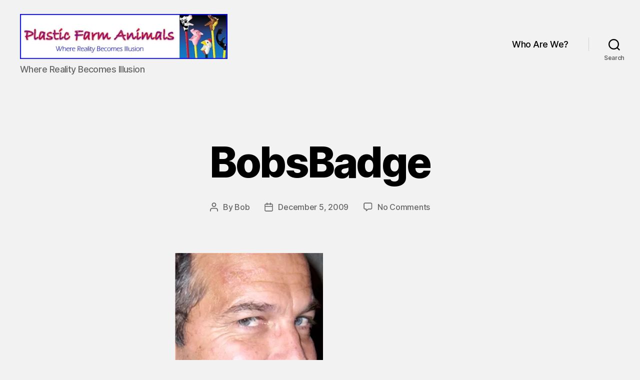

--- FILE ---
content_type: text/html
request_url: https://troutsfarm.com/2007/11/17/bobs-badge-of-courage/bobsbadge/
body_size: 25240
content:
<!DOCTYPE html>

<html class="no-js" dir="ltr" lang="en-US" prefix="og: https://ogp.me/ns#">

	<head>

		<meta charset="UTF-8">
		<meta name="viewport" content="width=device-width, initial-scale=1.0">

		<link rel="profile" href="https://gmpg.org/xfn/11">

		<title>BobsBadge | Plastic Farm Animals</title>

		<!-- All in One SEO 4.9.3 - aioseo.com -->
	<meta name="robots" content="max-image-preview:large" />
	<meta name="author" content="Bob"/>
	<link rel="canonical" href="https://troutsfarm.com/2007/11/17/bobs-badge-of-courage/bobsbadge/" />
	<meta name="generator" content="All in One SEO (AIOSEO) 4.9.3" />
		<meta property="og:locale" content="en_US" />
		<meta property="og:site_name" content="Plastic Farm Animals" />
		<meta property="og:type" content="article" />
		<meta property="og:title" content="BobsBadge | Plastic Farm Animals" />
		<meta property="og:url" content="https://troutsfarm.com/2007/11/17/bobs-badge-of-courage/bobsbadge/" />
		<meta property="og:image" content="https://troutsfarm.com/wp-content/uploads/2020/05/PFABanner.jpg" />
		<meta property="og:image:secure_url" content="https://troutsfarm.com/wp-content/uploads/2020/05/PFABanner.jpg" />
		<meta property="og:image:width" content="969" />
		<meta property="og:image:height" content="210" />
		<meta property="article:published_time" content="2009-12-05T23:16:06+00:00" />
		<meta property="article:modified_time" content="2009-12-05T23:16:06+00:00" />
		<meta name="twitter:card" content="summary" />
		<meta name="twitter:title" content="BobsBadge | Plastic Farm Animals" />
		<meta name="twitter:image" content="https://troutsfarm.com/wp-content/uploads/2020/05/PFABanner.jpg" />
		<script type="application/ld+json" class="aioseo-schema">
			{"@context":"https:\/\/schema.org","@graph":[{"@type":"BreadcrumbList","@id":"https:\/\/troutsfarm.com\/2007\/11\/17\/bobs-badge-of-courage\/bobsbadge\/#breadcrumblist","itemListElement":[{"@type":"ListItem","@id":"https:\/\/troutsfarm.com#listItem","position":1,"name":"Home","item":"https:\/\/troutsfarm.com","nextItem":{"@type":"ListItem","@id":"https:\/\/troutsfarm.com\/2007\/11\/17\/bobs-badge-of-courage\/bobsbadge\/#listItem","name":"BobsBadge"}},{"@type":"ListItem","@id":"https:\/\/troutsfarm.com\/2007\/11\/17\/bobs-badge-of-courage\/bobsbadge\/#listItem","position":2,"name":"BobsBadge","previousItem":{"@type":"ListItem","@id":"https:\/\/troutsfarm.com#listItem","name":"Home"}}]},{"@type":"ItemPage","@id":"https:\/\/troutsfarm.com\/2007\/11\/17\/bobs-badge-of-courage\/bobsbadge\/#itempage","url":"https:\/\/troutsfarm.com\/2007\/11\/17\/bobs-badge-of-courage\/bobsbadge\/","name":"BobsBadge | Plastic Farm Animals","inLanguage":"en-US","isPartOf":{"@id":"https:\/\/troutsfarm.com\/#website"},"breadcrumb":{"@id":"https:\/\/troutsfarm.com\/2007\/11\/17\/bobs-badge-of-courage\/bobsbadge\/#breadcrumblist"},"author":{"@id":"https:\/\/troutsfarm.com\/author\/bob\/#author"},"creator":{"@id":"https:\/\/troutsfarm.com\/author\/bob\/#author"},"datePublished":"2009-12-05T23:16:06-05:00","dateModified":"2009-12-05T23:16:06-05:00"},{"@type":"Person","@id":"https:\/\/troutsfarm.com\/#person","name":"Camille Armantrout","image":{"@type":"ImageObject","@id":"https:\/\/troutsfarm.com\/2007\/11\/17\/bobs-badge-of-courage\/bobsbadge\/#personImage","url":"https:\/\/secure.gravatar.com\/avatar\/8ab1a525adbaa48e84168703d41686bbd150e00ce7c0b40d6543ebd37bb86cef?s=96&d=identicon&r=g","width":96,"height":96,"caption":"Camille Armantrout"}},{"@type":"Person","@id":"https:\/\/troutsfarm.com\/author\/bob\/#author","url":"https:\/\/troutsfarm.com\/author\/bob\/","name":"Bob","image":{"@type":"ImageObject","@id":"https:\/\/troutsfarm.com\/2007\/11\/17\/bobs-badge-of-courage\/bobsbadge\/#authorImage","url":"https:\/\/secure.gravatar.com\/avatar\/7220158283899d8912a474f6f58cbfe1c86edb23d2fe22909e18f4327d913cba?s=96&d=identicon&r=g","width":96,"height":96,"caption":"Bob"}},{"@type":"WebSite","@id":"https:\/\/troutsfarm.com\/#website","url":"https:\/\/troutsfarm.com\/","name":"Plastic Farm Animals","description":"Where Reality Becomes Illusion","inLanguage":"en-US","publisher":{"@id":"https:\/\/troutsfarm.com\/#person"}}]}
		</script>
		<!-- All in One SEO -->

<link rel='dns-prefetch' href='//secure.gravatar.com' />
<link rel='dns-prefetch' href='//stats.wp.com' />
<link rel='dns-prefetch' href='//jetpack.wordpress.com' />
<link rel='dns-prefetch' href='//s0.wp.com' />
<link rel='dns-prefetch' href='//public-api.wordpress.com' />
<link rel='dns-prefetch' href='//0.gravatar.com' />
<link rel='dns-prefetch' href='//1.gravatar.com' />
<link rel='dns-prefetch' href='//2.gravatar.com' />
<link rel='dns-prefetch' href='//widgets.wp.com' />
<link rel='preconnect' href='//c0.wp.com' />
<link rel='preconnect' href='//i0.wp.com' />
<link rel="alternate" type="application/rss+xml" title="Plastic Farm Animals &raquo; Feed" href="https://troutsfarm.com/feed/" />
<link rel="alternate" type="application/rss+xml" title="Plastic Farm Animals &raquo; Comments Feed" href="https://troutsfarm.com/comments/feed/" />
<link rel="alternate" type="application/rss+xml" title="Plastic Farm Animals &raquo; BobsBadge Comments Feed" href="https://troutsfarm.com/2007/11/17/bobs-badge-of-courage/bobsbadge/feed/" />
<link rel="alternate" title="oEmbed (JSON)" type="application/json+oembed" href="https://troutsfarm.com/wp-json/oembed/1.0/embed?url=https%3A%2F%2Ftroutsfarm.com%2F2007%2F11%2F17%2Fbobs-badge-of-courage%2Fbobsbadge%2F" />
<link rel="alternate" title="oEmbed (XML)" type="text/xml+oembed" href="https://troutsfarm.com/wp-json/oembed/1.0/embed?url=https%3A%2F%2Ftroutsfarm.com%2F2007%2F11%2F17%2Fbobs-badge-of-courage%2Fbobsbadge%2F&#038;format=xml" />
<style id='wp-img-auto-sizes-contain-inline-css'>
img:is([sizes=auto i],[sizes^="auto," i]){contain-intrinsic-size:3000px 1500px}
/*# sourceURL=wp-img-auto-sizes-contain-inline-css */
</style>
<style id='wp-emoji-styles-inline-css'>

	img.wp-smiley, img.emoji {
		display: inline !important;
		border: none !important;
		box-shadow: none !important;
		height: 1em !important;
		width: 1em !important;
		margin: 0 0.07em !important;
		vertical-align: -0.1em !important;
		background: none !important;
		padding: 0 !important;
	}
/*# sourceURL=wp-emoji-styles-inline-css */
</style>
<link rel='stylesheet' id='twentytwenty-style-css' href='https://troutsfarm.com/wp-content/themes/twentytwenty/style.css?ver=3.0' media='all' />
<style id='twentytwenty-style-inline-css'>
.color-accent,.color-accent-hover:hover,.color-accent-hover:focus,:root .has-accent-color,.has-drop-cap:not(:focus):first-letter,.wp-block-button.is-style-outline,a { color: #db0f45; }blockquote,.border-color-accent,.border-color-accent-hover:hover,.border-color-accent-hover:focus { border-color: #db0f45; }button,.button,.faux-button,.wp-block-button__link,.wp-block-file .wp-block-file__button,input[type="button"],input[type="reset"],input[type="submit"],.bg-accent,.bg-accent-hover:hover,.bg-accent-hover:focus,:root .has-accent-background-color,.comment-reply-link { background-color: #db0f45; }.fill-children-accent,.fill-children-accent * { fill: #db0f45; }:root .has-background-color,button,.button,.faux-button,.wp-block-button__link,.wp-block-file__button,input[type="button"],input[type="reset"],input[type="submit"],.wp-block-button,.comment-reply-link,.has-background.has-primary-background-color:not(.has-text-color),.has-background.has-primary-background-color *:not(.has-text-color),.has-background.has-accent-background-color:not(.has-text-color),.has-background.has-accent-background-color *:not(.has-text-color) { color: #f2f2f2; }:root .has-background-background-color { background-color: #f2f2f2; }body,.entry-title a,:root .has-primary-color { color: #000000; }:root .has-primary-background-color { background-color: #000000; }cite,figcaption,.wp-caption-text,.post-meta,.entry-content .wp-block-archives li,.entry-content .wp-block-categories li,.entry-content .wp-block-latest-posts li,.wp-block-latest-comments__comment-date,.wp-block-latest-posts__post-date,.wp-block-embed figcaption,.wp-block-image figcaption,.wp-block-pullquote cite,.comment-metadata,.comment-respond .comment-notes,.comment-respond .logged-in-as,.pagination .dots,.entry-content hr:not(.has-background),hr.styled-separator,:root .has-secondary-color { color: #666666; }:root .has-secondary-background-color { background-color: #666666; }pre,fieldset,input,textarea,table,table *,hr { border-color: #d1d1d1; }caption,code,code,kbd,samp,.wp-block-table.is-style-stripes tbody tr:nth-child(odd),:root .has-subtle-background-background-color { background-color: #d1d1d1; }.wp-block-table.is-style-stripes { border-bottom-color: #d1d1d1; }.wp-block-latest-posts.is-grid li { border-top-color: #d1d1d1; }:root .has-subtle-background-color { color: #d1d1d1; }body:not(.overlay-header) .primary-menu > li > a,body:not(.overlay-header) .primary-menu > li > .icon,.modal-menu a,.footer-menu a, .footer-widgets a:where(:not(.wp-block-button__link)),#site-footer .wp-block-button.is-style-outline,.wp-block-pullquote:before,.singular:not(.overlay-header) .entry-header a,.archive-header a,.header-footer-group .color-accent,.header-footer-group .color-accent-hover:hover { color: #db0f45; }.social-icons a,#site-footer button:not(.toggle),#site-footer .button,#site-footer .faux-button,#site-footer .wp-block-button__link,#site-footer .wp-block-file__button,#site-footer input[type="button"],#site-footer input[type="reset"],#site-footer input[type="submit"] { background-color: #db0f45; }.social-icons a,body:not(.overlay-header) .primary-menu ul,.header-footer-group button,.header-footer-group .button,.header-footer-group .faux-button,.header-footer-group .wp-block-button:not(.is-style-outline) .wp-block-button__link,.header-footer-group .wp-block-file__button,.header-footer-group input[type="button"],.header-footer-group input[type="reset"],.header-footer-group input[type="submit"] { color: #f2f2f2; }#site-header,.footer-nav-widgets-wrapper,#site-footer,.menu-modal,.menu-modal-inner,.search-modal-inner,.archive-header,.singular .entry-header,.singular .featured-media:before,.wp-block-pullquote:before { background-color: #f2f2f2; }.header-footer-group,body:not(.overlay-header) #site-header .toggle,.menu-modal .toggle { color: #000000; }body:not(.overlay-header) .primary-menu ul { background-color: #000000; }body:not(.overlay-header) .primary-menu > li > ul:after { border-bottom-color: #000000; }body:not(.overlay-header) .primary-menu ul ul:after { border-left-color: #000000; }.site-description,body:not(.overlay-header) .toggle-inner .toggle-text,.widget .post-date,.widget .rss-date,.widget_archive li,.widget_categories li,.widget cite,.widget_pages li,.widget_meta li,.widget_nav_menu li,.powered-by-wordpress,.footer-credits .privacy-policy,.to-the-top,.singular .entry-header .post-meta,.singular:not(.overlay-header) .entry-header .post-meta a { color: #666666; }.header-footer-group pre,.header-footer-group fieldset,.header-footer-group input,.header-footer-group textarea,.header-footer-group table,.header-footer-group table *,.footer-nav-widgets-wrapper,#site-footer,.menu-modal nav *,.footer-widgets-outer-wrapper,.footer-top { border-color: #d1d1d1; }.header-footer-group table caption,body:not(.overlay-header) .header-inner .toggle-wrapper::before { background-color: #d1d1d1; }
/*# sourceURL=twentytwenty-style-inline-css */
</style>
<link rel='stylesheet' id='twentytwenty-fonts-css' href='https://troutsfarm.com/wp-content/themes/twentytwenty/assets/css/font-inter.css?ver=3.0' media='all' />
<link rel='stylesheet' id='twentytwenty-print-style-css' href='https://troutsfarm.com/wp-content/themes/twentytwenty/print.css?ver=3.0' media='print' />
<link rel='stylesheet' id='twentytwenty-jetpack-css' href='https://c0.wp.com/p/jetpack/15.4/modules/theme-tools/compat/twentytwenty.css' media='all' />
<link rel='stylesheet' id='jetpack-subscriptions-css' href='https://c0.wp.com/p/jetpack/15.4/_inc/build/subscriptions/subscriptions.min.css' media='all' />
<script src="https://troutsfarm.com/wp-content/themes/twentytwenty/assets/js/index.js?ver=3.0" id="twentytwenty-js-js" defer data-wp-strategy="defer"></script>
<link rel="https://api.w.org/" href="https://troutsfarm.com/wp-json/" /><link rel="alternate" title="JSON" type="application/json" href="https://troutsfarm.com/wp-json/wp/v2/media/513" /><link rel="EditURI" type="application/rsd+xml" title="RSD" href="https://troutsfarm.com/xmlrpc.php?rsd" />

<link rel='shortlink' href='https://troutsfarm.com/?p=513' />
	<style>img#wpstats{display:none}</style>
		<script>
document.documentElement.className = document.documentElement.className.replace( 'no-js', 'js' );
//# sourceURL=twentytwenty_no_js_class
</script>
<style id="custom-background-css">
body.custom-background { background-color: #f2f2f2; }
</style>
	<link rel="icon" href="https://i0.wp.com/troutsfarm.com/wp-content/uploads/2020/05/COWfavicon.png?fit=32%2C32&#038;ssl=1" sizes="32x32" />
<link rel="icon" href="https://i0.wp.com/troutsfarm.com/wp-content/uploads/2020/05/COWfavicon.png?fit=32%2C32&#038;ssl=1" sizes="192x192" />
<link rel="apple-touch-icon" href="https://i0.wp.com/troutsfarm.com/wp-content/uploads/2020/05/COWfavicon.png?fit=32%2C32&#038;ssl=1" />
<meta name="msapplication-TileImage" content="https://i0.wp.com/troutsfarm.com/wp-content/uploads/2020/05/COWfavicon.png?fit=32%2C32&#038;ssl=1" />
		<style id="wp-custom-css">
			Figcaption{ Color: rgba(0, 0, 0, 0.6); Font-style: italic; Font-size: .7rem; }
		</style>
		
	<style id='wp-block-heading-inline-css'>
h1:where(.wp-block-heading).has-background,h2:where(.wp-block-heading).has-background,h3:where(.wp-block-heading).has-background,h4:where(.wp-block-heading).has-background,h5:where(.wp-block-heading).has-background,h6:where(.wp-block-heading).has-background{padding:1.25em 2.375em}h1.has-text-align-left[style*=writing-mode]:where([style*=vertical-lr]),h1.has-text-align-right[style*=writing-mode]:where([style*=vertical-rl]),h2.has-text-align-left[style*=writing-mode]:where([style*=vertical-lr]),h2.has-text-align-right[style*=writing-mode]:where([style*=vertical-rl]),h3.has-text-align-left[style*=writing-mode]:where([style*=vertical-lr]),h3.has-text-align-right[style*=writing-mode]:where([style*=vertical-rl]),h4.has-text-align-left[style*=writing-mode]:where([style*=vertical-lr]),h4.has-text-align-right[style*=writing-mode]:where([style*=vertical-rl]),h5.has-text-align-left[style*=writing-mode]:where([style*=vertical-lr]),h5.has-text-align-right[style*=writing-mode]:where([style*=vertical-rl]),h6.has-text-align-left[style*=writing-mode]:where([style*=vertical-lr]),h6.has-text-align-right[style*=writing-mode]:where([style*=vertical-rl]){rotate:180deg}
/*# sourceURL=https://c0.wp.com/c/6.9/wp-includes/blocks/heading/style.min.css */
</style>
<style id='wp-block-group-inline-css'>
.wp-block-group{box-sizing:border-box}:where(.wp-block-group.wp-block-group-is-layout-constrained){position:relative}
/*# sourceURL=https://c0.wp.com/c/6.9/wp-includes/blocks/group/style.min.css */
</style>
<style id='wp-block-paragraph-inline-css'>
.is-small-text{font-size:.875em}.is-regular-text{font-size:1em}.is-large-text{font-size:2.25em}.is-larger-text{font-size:3em}.has-drop-cap:not(:focus):first-letter{float:left;font-size:8.4em;font-style:normal;font-weight:100;line-height:.68;margin:.05em .1em 0 0;text-transform:uppercase}body.rtl .has-drop-cap:not(:focus):first-letter{float:none;margin-left:.1em}p.has-drop-cap.has-background{overflow:hidden}:root :where(p.has-background){padding:1.25em 2.375em}:where(p.has-text-color:not(.has-link-color)) a{color:inherit}p.has-text-align-left[style*="writing-mode:vertical-lr"],p.has-text-align-right[style*="writing-mode:vertical-rl"]{rotate:180deg}
/*# sourceURL=https://c0.wp.com/c/6.9/wp-includes/blocks/paragraph/style.min.css */
</style>
<style id='wp-block-separator-inline-css'>
@charset "UTF-8";.wp-block-separator{border:none;border-top:2px solid}:root :where(.wp-block-separator.is-style-dots){height:auto;line-height:1;text-align:center}:root :where(.wp-block-separator.is-style-dots):before{color:currentColor;content:"···";font-family:serif;font-size:1.5em;letter-spacing:2em;padding-left:2em}.wp-block-separator.is-style-dots{background:none!important;border:none!important}
/*# sourceURL=https://c0.wp.com/c/6.9/wp-includes/blocks/separator/style.min.css */
</style>
<style id='jetpack-block-subscriptions-inline-css'>
.is-style-compact .is-not-subscriber .wp-block-button__link,.is-style-compact .is-not-subscriber .wp-block-jetpack-subscriptions__button{border-end-start-radius:0!important;border-start-start-radius:0!important;margin-inline-start:0!important}.is-style-compact .is-not-subscriber .components-text-control__input,.is-style-compact .is-not-subscriber p#subscribe-email input[type=email]{border-end-end-radius:0!important;border-start-end-radius:0!important}.is-style-compact:not(.wp-block-jetpack-subscriptions__use-newline) .components-text-control__input{border-inline-end-width:0!important}.wp-block-jetpack-subscriptions.wp-block-jetpack-subscriptions__supports-newline .wp-block-jetpack-subscriptions__form-container{display:flex;flex-direction:column}.wp-block-jetpack-subscriptions.wp-block-jetpack-subscriptions__supports-newline:not(.wp-block-jetpack-subscriptions__use-newline) .is-not-subscriber .wp-block-jetpack-subscriptions__form-elements{align-items:flex-start;display:flex}.wp-block-jetpack-subscriptions.wp-block-jetpack-subscriptions__supports-newline:not(.wp-block-jetpack-subscriptions__use-newline) p#subscribe-submit{display:flex;justify-content:center}.wp-block-jetpack-subscriptions.wp-block-jetpack-subscriptions__supports-newline .wp-block-jetpack-subscriptions__form .wp-block-jetpack-subscriptions__button,.wp-block-jetpack-subscriptions.wp-block-jetpack-subscriptions__supports-newline .wp-block-jetpack-subscriptions__form .wp-block-jetpack-subscriptions__textfield .components-text-control__input,.wp-block-jetpack-subscriptions.wp-block-jetpack-subscriptions__supports-newline .wp-block-jetpack-subscriptions__form button,.wp-block-jetpack-subscriptions.wp-block-jetpack-subscriptions__supports-newline .wp-block-jetpack-subscriptions__form input[type=email],.wp-block-jetpack-subscriptions.wp-block-jetpack-subscriptions__supports-newline form .wp-block-jetpack-subscriptions__button,.wp-block-jetpack-subscriptions.wp-block-jetpack-subscriptions__supports-newline form .wp-block-jetpack-subscriptions__textfield .components-text-control__input,.wp-block-jetpack-subscriptions.wp-block-jetpack-subscriptions__supports-newline form button,.wp-block-jetpack-subscriptions.wp-block-jetpack-subscriptions__supports-newline form input[type=email]{box-sizing:border-box;cursor:pointer;line-height:1.3;min-width:auto!important;white-space:nowrap!important}.wp-block-jetpack-subscriptions.wp-block-jetpack-subscriptions__supports-newline .wp-block-jetpack-subscriptions__form input[type=email]::placeholder,.wp-block-jetpack-subscriptions.wp-block-jetpack-subscriptions__supports-newline .wp-block-jetpack-subscriptions__form input[type=email]:disabled,.wp-block-jetpack-subscriptions.wp-block-jetpack-subscriptions__supports-newline form input[type=email]::placeholder,.wp-block-jetpack-subscriptions.wp-block-jetpack-subscriptions__supports-newline form input[type=email]:disabled{color:currentColor;opacity:.5}.wp-block-jetpack-subscriptions.wp-block-jetpack-subscriptions__supports-newline .wp-block-jetpack-subscriptions__form .wp-block-jetpack-subscriptions__button,.wp-block-jetpack-subscriptions.wp-block-jetpack-subscriptions__supports-newline .wp-block-jetpack-subscriptions__form button,.wp-block-jetpack-subscriptions.wp-block-jetpack-subscriptions__supports-newline form .wp-block-jetpack-subscriptions__button,.wp-block-jetpack-subscriptions.wp-block-jetpack-subscriptions__supports-newline form button{border-color:#0000;border-style:solid}.wp-block-jetpack-subscriptions.wp-block-jetpack-subscriptions__supports-newline .wp-block-jetpack-subscriptions__form .wp-block-jetpack-subscriptions__textfield,.wp-block-jetpack-subscriptions.wp-block-jetpack-subscriptions__supports-newline .wp-block-jetpack-subscriptions__form p#subscribe-email,.wp-block-jetpack-subscriptions.wp-block-jetpack-subscriptions__supports-newline form .wp-block-jetpack-subscriptions__textfield,.wp-block-jetpack-subscriptions.wp-block-jetpack-subscriptions__supports-newline form p#subscribe-email{background:#0000;flex-grow:1}.wp-block-jetpack-subscriptions.wp-block-jetpack-subscriptions__supports-newline .wp-block-jetpack-subscriptions__form .wp-block-jetpack-subscriptions__textfield .components-base-control__field,.wp-block-jetpack-subscriptions.wp-block-jetpack-subscriptions__supports-newline .wp-block-jetpack-subscriptions__form .wp-block-jetpack-subscriptions__textfield .components-text-control__input,.wp-block-jetpack-subscriptions.wp-block-jetpack-subscriptions__supports-newline .wp-block-jetpack-subscriptions__form .wp-block-jetpack-subscriptions__textfield input[type=email],.wp-block-jetpack-subscriptions.wp-block-jetpack-subscriptions__supports-newline .wp-block-jetpack-subscriptions__form p#subscribe-email .components-base-control__field,.wp-block-jetpack-subscriptions.wp-block-jetpack-subscriptions__supports-newline .wp-block-jetpack-subscriptions__form p#subscribe-email .components-text-control__input,.wp-block-jetpack-subscriptions.wp-block-jetpack-subscriptions__supports-newline .wp-block-jetpack-subscriptions__form p#subscribe-email input[type=email],.wp-block-jetpack-subscriptions.wp-block-jetpack-subscriptions__supports-newline form .wp-block-jetpack-subscriptions__textfield .components-base-control__field,.wp-block-jetpack-subscriptions.wp-block-jetpack-subscriptions__supports-newline form .wp-block-jetpack-subscriptions__textfield .components-text-control__input,.wp-block-jetpack-subscriptions.wp-block-jetpack-subscriptions__supports-newline form .wp-block-jetpack-subscriptions__textfield input[type=email],.wp-block-jetpack-subscriptions.wp-block-jetpack-subscriptions__supports-newline form p#subscribe-email .components-base-control__field,.wp-block-jetpack-subscriptions.wp-block-jetpack-subscriptions__supports-newline form p#subscribe-email .components-text-control__input,.wp-block-jetpack-subscriptions.wp-block-jetpack-subscriptions__supports-newline form p#subscribe-email input[type=email]{height:auto;margin:0;width:100%}.wp-block-jetpack-subscriptions.wp-block-jetpack-subscriptions__supports-newline .wp-block-jetpack-subscriptions__form p#subscribe-email,.wp-block-jetpack-subscriptions.wp-block-jetpack-subscriptions__supports-newline .wp-block-jetpack-subscriptions__form p#subscribe-submit,.wp-block-jetpack-subscriptions.wp-block-jetpack-subscriptions__supports-newline form p#subscribe-email,.wp-block-jetpack-subscriptions.wp-block-jetpack-subscriptions__supports-newline form p#subscribe-submit{line-height:0;margin:0;padding:0}.wp-block-jetpack-subscriptions.wp-block-jetpack-subscriptions__supports-newline.wp-block-jetpack-subscriptions__show-subs .wp-block-jetpack-subscriptions__subscount{font-size:16px;margin:8px 0;text-align:end}.wp-block-jetpack-subscriptions.wp-block-jetpack-subscriptions__supports-newline.wp-block-jetpack-subscriptions__use-newline .wp-block-jetpack-subscriptions__form-elements{display:block}.wp-block-jetpack-subscriptions.wp-block-jetpack-subscriptions__supports-newline.wp-block-jetpack-subscriptions__use-newline .wp-block-jetpack-subscriptions__button,.wp-block-jetpack-subscriptions.wp-block-jetpack-subscriptions__supports-newline.wp-block-jetpack-subscriptions__use-newline button{display:inline-block;max-width:100%}.wp-block-jetpack-subscriptions.wp-block-jetpack-subscriptions__supports-newline.wp-block-jetpack-subscriptions__use-newline .wp-block-jetpack-subscriptions__subscount{text-align:start}#subscribe-submit.is-link{text-align:center;width:auto!important}#subscribe-submit.is-link a{margin-left:0!important;margin-top:0!important;width:auto!important}@keyframes jetpack-memberships_button__spinner-animation{to{transform:rotate(1turn)}}.jetpack-memberships-spinner{display:none;height:1em;margin:0 0 0 5px;width:1em}.jetpack-memberships-spinner svg{height:100%;margin-bottom:-2px;width:100%}.jetpack-memberships-spinner-rotating{animation:jetpack-memberships_button__spinner-animation .75s linear infinite;transform-origin:center}.is-loading .jetpack-memberships-spinner{display:inline-block}body.jetpack-memberships-modal-open{overflow:hidden}dialog.jetpack-memberships-modal{opacity:1}dialog.jetpack-memberships-modal,dialog.jetpack-memberships-modal iframe{background:#0000;border:0;bottom:0;box-shadow:none;height:100%;left:0;margin:0;padding:0;position:fixed;right:0;top:0;width:100%}dialog.jetpack-memberships-modal::backdrop{background-color:#000;opacity:.7;transition:opacity .2s ease-out}dialog.jetpack-memberships-modal.is-loading,dialog.jetpack-memberships-modal.is-loading::backdrop{opacity:0}
/*# sourceURL=https://troutsfarm.com/wp-content/plugins/jetpack/_inc/blocks/subscriptions/view.css?minify=false */
</style>
</head>

	<body class="attachment wp-singular attachment-template-default single single-attachment postid-513 attachmentid-513 attachment-jpeg custom-background wp-custom-logo wp-embed-responsive wp-theme-twentytwenty metaslider-plugin singular enable-search-modal missing-post-thumbnail has-no-pagination showing-comments show-avatars footer-top-visible reduced-spacing">

		<a class="skip-link screen-reader-text" href="#site-content">Skip to the content</a>
		<header id="site-header" class="header-footer-group">

			<div class="header-inner section-inner">

				<div class="header-titles-wrapper">

					
						<button class="toggle search-toggle mobile-search-toggle" data-toggle-target=".search-modal" data-toggle-body-class="showing-search-modal" data-set-focus=".search-modal .search-field" aria-expanded="false">
							<span class="toggle-inner">
								<span class="toggle-icon">
									<svg class="svg-icon" aria-hidden="true" role="img" focusable="false" xmlns="http://www.w3.org/2000/svg" width="23" height="23" viewBox="0 0 23 23"><path d="M38.710696,48.0601792 L43,52.3494831 L41.3494831,54 L37.0601792,49.710696 C35.2632422,51.1481185 32.9839107,52.0076499 30.5038249,52.0076499 C24.7027226,52.0076499 20,47.3049272 20,41.5038249 C20,35.7027226 24.7027226,31 30.5038249,31 C36.3049272,31 41.0076499,35.7027226 41.0076499,41.5038249 C41.0076499,43.9839107 40.1481185,46.2632422 38.710696,48.0601792 Z M36.3875844,47.1716785 C37.8030221,45.7026647 38.6734666,43.7048964 38.6734666,41.5038249 C38.6734666,36.9918565 35.0157934,33.3341833 30.5038249,33.3341833 C25.9918565,33.3341833 22.3341833,36.9918565 22.3341833,41.5038249 C22.3341833,46.0157934 25.9918565,49.6734666 30.5038249,49.6734666 C32.7048964,49.6734666 34.7026647,48.8030221 36.1716785,47.3875844 C36.2023931,47.347638 36.2360451,47.3092237 36.2726343,47.2726343 C36.3092237,47.2360451 36.347638,47.2023931 36.3875844,47.1716785 Z" transform="translate(-20 -31)" /></svg>								</span>
								<span class="toggle-text">Search</span>
							</span>
						</button><!-- .search-toggle -->

					
					<div class="header-titles">

						<div class="site-logo faux-heading"><a href="https://troutsfarm.com/" class="custom-logo-link" rel="home"><img width="484" height="105" style="height: 105px;" src="https://i0.wp.com/troutsfarm.com/wp-content/uploads/2020/05/PFABanner.jpg?fit=969%2C210&amp;ssl=1" class="custom-logo" alt="Plastic Farm Animals" decoding="async" fetchpriority="high" srcset="https://i0.wp.com/troutsfarm.com/wp-content/uploads/2020/05/PFABanner.jpg?w=969&amp;ssl=1 969w, https://i0.wp.com/troutsfarm.com/wp-content/uploads/2020/05/PFABanner.jpg?resize=300%2C65&amp;ssl=1 300w, https://i0.wp.com/troutsfarm.com/wp-content/uploads/2020/05/PFABanner.jpg?resize=768%2C166&amp;ssl=1 768w, https://i0.wp.com/troutsfarm.com/wp-content/uploads/2020/05/PFABanner.jpg?resize=150%2C33&amp;ssl=1 150w, https://i0.wp.com/troutsfarm.com/wp-content/uploads/2020/05/PFABanner.jpg?resize=400%2C87&amp;ssl=1 400w" sizes="(max-width: 969px) 100vw, 969px" /></a><span class="screen-reader-text">Plastic Farm Animals</span></div><div class="site-description">Where Reality Becomes Illusion</div><!-- .site-description -->
					</div><!-- .header-titles -->

					<button class="toggle nav-toggle mobile-nav-toggle" data-toggle-target=".menu-modal"  data-toggle-body-class="showing-menu-modal" aria-expanded="false" data-set-focus=".close-nav-toggle">
						<span class="toggle-inner">
							<span class="toggle-icon">
								<svg class="svg-icon" aria-hidden="true" role="img" focusable="false" xmlns="http://www.w3.org/2000/svg" width="26" height="7" viewBox="0 0 26 7"><path fill-rule="evenodd" d="M332.5,45 C330.567003,45 329,43.4329966 329,41.5 C329,39.5670034 330.567003,38 332.5,38 C334.432997,38 336,39.5670034 336,41.5 C336,43.4329966 334.432997,45 332.5,45 Z M342,45 C340.067003,45 338.5,43.4329966 338.5,41.5 C338.5,39.5670034 340.067003,38 342,38 C343.932997,38 345.5,39.5670034 345.5,41.5 C345.5,43.4329966 343.932997,45 342,45 Z M351.5,45 C349.567003,45 348,43.4329966 348,41.5 C348,39.5670034 349.567003,38 351.5,38 C353.432997,38 355,39.5670034 355,41.5 C355,43.4329966 353.432997,45 351.5,45 Z" transform="translate(-329 -38)" /></svg>							</span>
							<span class="toggle-text">Menu</span>
						</span>
					</button><!-- .nav-toggle -->

				</div><!-- .header-titles-wrapper -->

				<div class="header-navigation-wrapper">

					
							<nav class="primary-menu-wrapper" aria-label="Horizontal">

								<ul class="primary-menu reset-list-style">

								<li id="menu-item-6238" class="menu-item menu-item-type-post_type menu-item-object-page menu-item-6238"><a href="https://troutsfarm.com/who-are-we/">Who Are We?</a></li>

								</ul>

							</nav><!-- .primary-menu-wrapper -->

						
						<div class="header-toggles hide-no-js">

						
							<div class="toggle-wrapper search-toggle-wrapper">

								<button class="toggle search-toggle desktop-search-toggle" data-toggle-target=".search-modal" data-toggle-body-class="showing-search-modal" data-set-focus=".search-modal .search-field" aria-expanded="false">
									<span class="toggle-inner">
										<svg class="svg-icon" aria-hidden="true" role="img" focusable="false" xmlns="http://www.w3.org/2000/svg" width="23" height="23" viewBox="0 0 23 23"><path d="M38.710696,48.0601792 L43,52.3494831 L41.3494831,54 L37.0601792,49.710696 C35.2632422,51.1481185 32.9839107,52.0076499 30.5038249,52.0076499 C24.7027226,52.0076499 20,47.3049272 20,41.5038249 C20,35.7027226 24.7027226,31 30.5038249,31 C36.3049272,31 41.0076499,35.7027226 41.0076499,41.5038249 C41.0076499,43.9839107 40.1481185,46.2632422 38.710696,48.0601792 Z M36.3875844,47.1716785 C37.8030221,45.7026647 38.6734666,43.7048964 38.6734666,41.5038249 C38.6734666,36.9918565 35.0157934,33.3341833 30.5038249,33.3341833 C25.9918565,33.3341833 22.3341833,36.9918565 22.3341833,41.5038249 C22.3341833,46.0157934 25.9918565,49.6734666 30.5038249,49.6734666 C32.7048964,49.6734666 34.7026647,48.8030221 36.1716785,47.3875844 C36.2023931,47.347638 36.2360451,47.3092237 36.2726343,47.2726343 C36.3092237,47.2360451 36.347638,47.2023931 36.3875844,47.1716785 Z" transform="translate(-20 -31)" /></svg>										<span class="toggle-text">Search</span>
									</span>
								</button><!-- .search-toggle -->

							</div>

							
						</div><!-- .header-toggles -->
						
				</div><!-- .header-navigation-wrapper -->

			</div><!-- .header-inner -->

			<div class="search-modal cover-modal header-footer-group" data-modal-target-string=".search-modal" role="dialog" aria-modal="true" aria-label="Search">

	<div class="search-modal-inner modal-inner">

		<div class="section-inner">

			<form role="search" aria-label="Search for:" method="get" class="search-form" action="https://troutsfarm.com/">
	<label for="search-form-1">
		<span class="screen-reader-text">
			Search for:		</span>
		<input type="search" id="search-form-1" class="search-field" placeholder="Search &hellip;" value="" name="s" />
	</label>
	<input type="submit" class="search-submit" value="Search" />
</form>

			<button class="toggle search-untoggle close-search-toggle fill-children-current-color" data-toggle-target=".search-modal" data-toggle-body-class="showing-search-modal" data-set-focus=".search-modal .search-field">
				<span class="screen-reader-text">
					Close search				</span>
				<svg class="svg-icon" aria-hidden="true" role="img" focusable="false" xmlns="http://www.w3.org/2000/svg" width="16" height="16" viewBox="0 0 16 16"><polygon fill="" fill-rule="evenodd" points="6.852 7.649 .399 1.195 1.445 .149 7.899 6.602 14.352 .149 15.399 1.195 8.945 7.649 15.399 14.102 14.352 15.149 7.899 8.695 1.445 15.149 .399 14.102" /></svg>			</button><!-- .search-toggle -->

		</div><!-- .section-inner -->

	</div><!-- .search-modal-inner -->

</div><!-- .menu-modal -->

		</header><!-- #site-header -->

		
<div class="menu-modal cover-modal header-footer-group" data-modal-target-string=".menu-modal">

	<div class="menu-modal-inner modal-inner">

		<div class="menu-wrapper section-inner">

			<div class="menu-top">

				<button class="toggle close-nav-toggle fill-children-current-color" data-toggle-target=".menu-modal" data-toggle-body-class="showing-menu-modal" data-set-focus=".menu-modal">
					<span class="toggle-text">Close Menu</span>
					<svg class="svg-icon" aria-hidden="true" role="img" focusable="false" xmlns="http://www.w3.org/2000/svg" width="16" height="16" viewBox="0 0 16 16"><polygon fill="" fill-rule="evenodd" points="6.852 7.649 .399 1.195 1.445 .149 7.899 6.602 14.352 .149 15.399 1.195 8.945 7.649 15.399 14.102 14.352 15.149 7.899 8.695 1.445 15.149 .399 14.102" /></svg>				</button><!-- .nav-toggle -->

				
					<nav class="mobile-menu" aria-label="Mobile">

						<ul class="modal-menu reset-list-style">

						
						</ul>

					</nav>

					
			</div><!-- .menu-top -->

			<div class="menu-bottom">

				
					<nav aria-label="Expanded Social links">
						<ul class="social-menu reset-list-style social-icons fill-children-current-color">

							<li id="menu-item-6203" class="menu-item menu-item-type-custom menu-item-object-custom menu-item-6203"><a href="https://www.facebook.com/camille.armantrout"><span class="screen-reader-text">Facebook</span><svg class="svg-icon" aria-hidden="true" role="img" focusable="false" width="24" height="24" viewBox="0 0 24 24" xmlns="http://www.w3.org/2000/svg"><path d="M12 2C6.5 2 2 6.5 2 12c0 5 3.7 9.1 8.4 9.9v-7H7.9V12h2.5V9.8c0-2.5 1.5-3.9 3.8-3.9 1.1 0 2.2.2 2.2.2v2.5h-1.3c-1.2 0-1.6.8-1.6 1.6V12h2.8l-.4 2.9h-2.3v7C18.3 21.1 22 17 22 12c0-5.5-4.5-10-10-10z"></path></svg></a></li>
<li id="menu-item-6208" class="menu-item menu-item-type-custom menu-item-object-custom menu-item-6208"><a href="https://www.instagram.com/camille_armantrout/"><span class="screen-reader-text">Instagram</span><svg class="svg-icon" aria-hidden="true" role="img" focusable="false" width="24" height="24" viewBox="0 0 24 24" xmlns="http://www.w3.org/2000/svg"><path d="M12,4.622c2.403,0,2.688,0.009,3.637,0.052c0.877,0.04,1.354,0.187,1.671,0.31c0.42,0.163,0.72,0.358,1.035,0.673 c0.315,0.315,0.51,0.615,0.673,1.035c0.123,0.317,0.27,0.794,0.31,1.671c0.043,0.949,0.052,1.234,0.052,3.637 s-0.009,2.688-0.052,3.637c-0.04,0.877-0.187,1.354-0.31,1.671c-0.163,0.42-0.358,0.72-0.673,1.035 c-0.315,0.315-0.615,0.51-1.035,0.673c-0.317,0.123-0.794,0.27-1.671,0.31c-0.949,0.043-1.233,0.052-3.637,0.052 s-2.688-0.009-3.637-0.052c-0.877-0.04-1.354-0.187-1.671-0.31c-0.42-0.163-0.72-0.358-1.035-0.673 c-0.315-0.315-0.51-0.615-0.673-1.035c-0.123-0.317-0.27-0.794-0.31-1.671C4.631,14.688,4.622,14.403,4.622,12 s0.009-2.688,0.052-3.637c0.04-0.877,0.187-1.354,0.31-1.671c0.163-0.42,0.358-0.72,0.673-1.035 c0.315-0.315,0.615-0.51,1.035-0.673c0.317-0.123,0.794-0.27,1.671-0.31C9.312,4.631,9.597,4.622,12,4.622 M12,3 C9.556,3,9.249,3.01,8.289,3.054C7.331,3.098,6.677,3.25,6.105,3.472C5.513,3.702,5.011,4.01,4.511,4.511 c-0.5,0.5-0.808,1.002-1.038,1.594C3.25,6.677,3.098,7.331,3.054,8.289C3.01,9.249,3,9.556,3,12c0,2.444,0.01,2.751,0.054,3.711 c0.044,0.958,0.196,1.612,0.418,2.185c0.23,0.592,0.538,1.094,1.038,1.594c0.5,0.5,1.002,0.808,1.594,1.038 c0.572,0.222,1.227,0.375,2.185,0.418C9.249,20.99,9.556,21,12,21s2.751-0.01,3.711-0.054c0.958-0.044,1.612-0.196,2.185-0.418 c0.592-0.23,1.094-0.538,1.594-1.038c0.5-0.5,0.808-1.002,1.038-1.594c0.222-0.572,0.375-1.227,0.418-2.185 C20.99,14.751,21,14.444,21,12s-0.01-2.751-0.054-3.711c-0.044-0.958-0.196-1.612-0.418-2.185c-0.23-0.592-0.538-1.094-1.038-1.594 c-0.5-0.5-1.002-0.808-1.594-1.038c-0.572-0.222-1.227-0.375-2.185-0.418C14.751,3.01,14.444,3,12,3L12,3z M12,7.378 c-2.552,0-4.622,2.069-4.622,4.622S9.448,16.622,12,16.622s4.622-2.069,4.622-4.622S14.552,7.378,12,7.378z M12,15 c-1.657,0-3-1.343-3-3s1.343-3,3-3s3,1.343,3,3S13.657,15,12,15z M16.804,6.116c-0.596,0-1.08,0.484-1.08,1.08 s0.484,1.08,1.08,1.08c0.596,0,1.08-0.484,1.08-1.08S17.401,6.116,16.804,6.116z"></path></svg></a></li>

						</ul>
					</nav><!-- .social-menu -->

				
			</div><!-- .menu-bottom -->

		</div><!-- .menu-wrapper -->

	</div><!-- .menu-modal-inner -->

</div><!-- .menu-modal -->

<main id="site-content">

	
<article class="post-513 attachment type-attachment status-inherit hentry" id="post-513">

	
<header class="entry-header has-text-align-center header-footer-group">

	<div class="entry-header-inner section-inner medium">

		
			<div class="entry-categories">
				<span class="screen-reader-text">
					Categories				</span>
				<div class="entry-categories-inner">
									</div><!-- .entry-categories-inner -->
			</div><!-- .entry-categories -->

			<h1 class="entry-title">BobsBadge</h1>
		<div class="post-meta-wrapper post-meta-single post-meta-single-top">

			<ul class="post-meta">

									<li class="post-author meta-wrapper">
						<span class="meta-icon">
							<span class="screen-reader-text">
								Post author							</span>
							<svg class="svg-icon" aria-hidden="true" role="img" focusable="false" xmlns="http://www.w3.org/2000/svg" width="18" height="20" viewBox="0 0 18 20"><path fill="" d="M18,19 C18,19.5522847 17.5522847,20 17,20 C16.4477153,20 16,19.5522847 16,19 L16,17 C16,15.3431458 14.6568542,14 13,14 L5,14 C3.34314575,14 2,15.3431458 2,17 L2,19 C2,19.5522847 1.55228475,20 1,20 C0.44771525,20 0,19.5522847 0,19 L0,17 C0,14.2385763 2.23857625,12 5,12 L13,12 C15.7614237,12 18,14.2385763 18,17 L18,19 Z M9,10 C6.23857625,10 4,7.76142375 4,5 C4,2.23857625 6.23857625,0 9,0 C11.7614237,0 14,2.23857625 14,5 C14,7.76142375 11.7614237,10 9,10 Z M9,8 C10.6568542,8 12,6.65685425 12,5 C12,3.34314575 10.6568542,2 9,2 C7.34314575,2 6,3.34314575 6,5 C6,6.65685425 7.34314575,8 9,8 Z" /></svg>						</span>
						<span class="meta-text">
							By <a href="https://troutsfarm.com/author/bob/">Bob</a>						</span>
					</li>
										<li class="post-date meta-wrapper">
						<span class="meta-icon">
							<span class="screen-reader-text">
								Post date							</span>
							<svg class="svg-icon" aria-hidden="true" role="img" focusable="false" xmlns="http://www.w3.org/2000/svg" width="18" height="19" viewBox="0 0 18 19"><path fill="" d="M4.60069444,4.09375 L3.25,4.09375 C2.47334957,4.09375 1.84375,4.72334957 1.84375,5.5 L1.84375,7.26736111 L16.15625,7.26736111 L16.15625,5.5 C16.15625,4.72334957 15.5266504,4.09375 14.75,4.09375 L13.3993056,4.09375 L13.3993056,4.55555556 C13.3993056,5.02154581 13.0215458,5.39930556 12.5555556,5.39930556 C12.0895653,5.39930556 11.7118056,5.02154581 11.7118056,4.55555556 L11.7118056,4.09375 L6.28819444,4.09375 L6.28819444,4.55555556 C6.28819444,5.02154581 5.9104347,5.39930556 5.44444444,5.39930556 C4.97845419,5.39930556 4.60069444,5.02154581 4.60069444,4.55555556 L4.60069444,4.09375 Z M6.28819444,2.40625 L11.7118056,2.40625 L11.7118056,1 C11.7118056,0.534009742 12.0895653,0.15625 12.5555556,0.15625 C13.0215458,0.15625 13.3993056,0.534009742 13.3993056,1 L13.3993056,2.40625 L14.75,2.40625 C16.4586309,2.40625 17.84375,3.79136906 17.84375,5.5 L17.84375,15.875 C17.84375,17.5836309 16.4586309,18.96875 14.75,18.96875 L3.25,18.96875 C1.54136906,18.96875 0.15625,17.5836309 0.15625,15.875 L0.15625,5.5 C0.15625,3.79136906 1.54136906,2.40625 3.25,2.40625 L4.60069444,2.40625 L4.60069444,1 C4.60069444,0.534009742 4.97845419,0.15625 5.44444444,0.15625 C5.9104347,0.15625 6.28819444,0.534009742 6.28819444,1 L6.28819444,2.40625 Z M1.84375,8.95486111 L1.84375,15.875 C1.84375,16.6516504 2.47334957,17.28125 3.25,17.28125 L14.75,17.28125 C15.5266504,17.28125 16.15625,16.6516504 16.15625,15.875 L16.15625,8.95486111 L1.84375,8.95486111 Z" /></svg>						</span>
						<span class="meta-text">
							<a href="https://troutsfarm.com/2007/11/17/bobs-badge-of-courage/bobsbadge/">December 5, 2009</a>
						</span>
					</li>
										<li class="post-comment-link meta-wrapper">
						<span class="meta-icon">
							<svg class="svg-icon" aria-hidden="true" role="img" focusable="false" xmlns="http://www.w3.org/2000/svg" width="19" height="19" viewBox="0 0 19 19"><path d="M9.43016863,13.2235931 C9.58624731,13.094699 9.7823475,13.0241935 9.98476849,13.0241935 L15.0564516,13.0241935 C15.8581553,13.0241935 16.5080645,12.3742843 16.5080645,11.5725806 L16.5080645,3.44354839 C16.5080645,2.64184472 15.8581553,1.99193548 15.0564516,1.99193548 L3.44354839,1.99193548 C2.64184472,1.99193548 1.99193548,2.64184472 1.99193548,3.44354839 L1.99193548,11.5725806 C1.99193548,12.3742843 2.64184472,13.0241935 3.44354839,13.0241935 L5.76612903,13.0241935 C6.24715123,13.0241935 6.63709677,13.4141391 6.63709677,13.8951613 L6.63709677,15.5301903 L9.43016863,13.2235931 Z M3.44354839,14.766129 C1.67980032,14.766129 0.25,13.3363287 0.25,11.5725806 L0.25,3.44354839 C0.25,1.67980032 1.67980032,0.25 3.44354839,0.25 L15.0564516,0.25 C16.8201997,0.25 18.25,1.67980032 18.25,3.44354839 L18.25,11.5725806 C18.25,13.3363287 16.8201997,14.766129 15.0564516,14.766129 L10.2979143,14.766129 L6.32072889,18.0506004 C5.75274472,18.5196577 4.89516129,18.1156602 4.89516129,17.3790323 L4.89516129,14.766129 L3.44354839,14.766129 Z" /></svg>						</span>
						<span class="meta-text">
							<a href="https://troutsfarm.com/2007/11/17/bobs-badge-of-courage/bobsbadge/#respond">No Comments<span class="screen-reader-text"> on BobsBadge</span></a>						</span>
					</li>
					
			</ul><!-- .post-meta -->

		</div><!-- .post-meta-wrapper -->

		
	</div><!-- .entry-header-inner -->

</header><!-- .entry-header -->

	<div class="post-inner thin ">

		<div class="entry-content">

			<p class="attachment"><a href="https://i0.wp.com/troutsfarm.com/wp-content/uploads/2009/12/BobsBadge.jpg?ssl=1"><img decoding="async" width="296" height="281" src="https://i0.wp.com/troutsfarm.com/wp-content/uploads/2009/12/BobsBadge.jpg?fit=296%2C281&amp;ssl=1" class="attachment-medium size-medium" alt="" /></a></p>

<div class="wp-block-group has-border-color" style="border-style:none;border-width:0px;margin-top:32px;margin-bottom:32px;padding-top:0px;padding-right:0px;padding-bottom:0px;padding-left:0px"><div class="wp-block-group__inner-container is-layout-flow wp-block-group-is-layout-flow">
	
	<hr class="wp-block-separator has-alpha-channel-opacity is-style-wide" style="margin-bottom:24px"/>
	

	
	<h3 class="wp-block-heading has-text-align-center" style="margin-top:4px;margin-bottom:10px">Discover more from Plastic Farm Animals</h3>
	

	
	<p class="has-text-align-center" style="margin-top:10px;margin-bottom:10px;font-size:15px">Subscribe to get the latest posts sent to your email.</p>
	

	
	<div class="wp-block-group"><div class="wp-block-group__inner-container is-layout-constrained wp-container-core-group-is-layout-bcfe9290 wp-block-group-is-layout-constrained">
			<div class="wp-block-jetpack-subscriptions__supports-newline wp-block-jetpack-subscriptions">
		<div class="wp-block-jetpack-subscriptions__container is-not-subscriber">
							<form
					action="https://wordpress.com/email-subscriptions"
					method="post"
					accept-charset="utf-8"
					data-blog="179454709"
					data-post_access_level="everybody"
					data-subscriber_email=""
					id="subscribe-blog"
				>
					<div class="wp-block-jetpack-subscriptions__form-elements">
												<p id="subscribe-email">
							<label
								id="subscribe-field-label"
								for="subscribe-field"
								class="screen-reader-text"
							>
								Type your email…							</label>
							<input
									required="required"
									type="email"
									name="email"
									autocomplete="email"
									class="no-border-radius "
									style="font-size: 16px;padding: 15px 23px 15px 23px;border-radius: 0px;border-width: 1px;"
									placeholder="Type your email…"
									value=""
									id="subscribe-field"
									title="Please fill in this field."
								/>						</p>
												<p id="subscribe-submit"
													>
							<input type="hidden" name="action" value="subscribe"/>
							<input type="hidden" name="blog_id" value="179454709"/>
							<input type="hidden" name="source" value="https://troutsfarm.com/2007/11/17/bobs-badge-of-courage/bobsbadge/"/>
							<input type="hidden" name="sub-type" value="subscribe-block"/>
							<input type="hidden" name="app_source" value="subscribe-block-post-end"/>
							<input type="hidden" name="redirect_fragment" value="subscribe-blog"/>
							<input type="hidden" name="lang" value="en_US"/>
							<input type="hidden" id="_wpnonce" name="_wpnonce" value="11f32d7dc6" /><input type="hidden" name="_wp_http_referer" value="/2007/11/17/bobs-badge-of-courage/bobsbadge/" /><input type="hidden" name="post_id" value="513"/>							<button type="submit"
																	class="wp-block-button__link no-border-radius"
																									style="font-size: 16px;padding: 15px 23px 15px 23px;margin: 0; margin-left: 10px;border-radius: 0px;border-width: 1px;"
																name="jetpack_subscriptions_widget"
							>
								Subscribe							</button>
						</p>
					</div>
				</form>
								</div>
	</div>
	
	</div></div>
	
</div></div>

		</div><!-- .entry-content -->

	</div><!-- .post-inner -->

	<div class="section-inner">
		
	</div><!-- .section-inner -->

	
		<div class="comments-wrapper section-inner">

			
		<div id="respond" class="comment-respond">
			<h3 id="reply-title" class="comment-reply-title">Don&#039;t be shy - leave a comment!<small><a rel="nofollow" id="cancel-comment-reply-link" href="/2007/11/17/bobs-badge-of-courage/bobsbadge/#respond" style="display:none;">Cancel reply</a></small></h3>			<form id="commentform" class="comment-form">
				<iframe
					title="Comment Form"
					src="https://jetpack.wordpress.com/jetpack-comment/?blogid=179454709&#038;postid=513&#038;comment_registration=0&#038;require_name_email=1&#038;stc_enabled=0&#038;stb_enabled=1&#038;show_avatars=1&#038;avatar_default=identicon&#038;greeting=Don%27t+be+shy+-+leave+a+comment%21&#038;jetpack_comments_nonce=f4615a6d21&#038;greeting_reply=Leave+a+Reply+to+%25s&#038;color_scheme=light&#038;lang=en_US&#038;jetpack_version=15.4&#038;iframe_unique_id=2&#038;show_cookie_consent=10&#038;has_cookie_consent=0&#038;is_current_user_subscribed=0&#038;token_key=%3Bnormal%3B&#038;sig=58cb47c91dde405426bde4718ae510e566734a6d#parent=https%3A%2F%2Ftroutsfarm.com%2F2007%2F11%2F17%2Fbobs-badge-of-courage%2Fbobsbadge%2F"
											name="jetpack_remote_comment"
						style="width:100%; height: 430px; border:0;"
										class="jetpack_remote_comment"
					id="jetpack_remote_comment"
					sandbox="allow-same-origin allow-top-navigation allow-scripts allow-forms allow-popups"
				>
									</iframe>
									<!--[if !IE]><!-->
					<script>
						document.addEventListener('DOMContentLoaded', function () {
							var commentForms = document.getElementsByClassName('jetpack_remote_comment');
							for (var i = 0; i < commentForms.length; i++) {
								commentForms[i].allowTransparency = false;
								commentForms[i].scrolling = 'no';
							}
						});
					</script>
					<!--<![endif]-->
							</form>
		</div>

		
		<input type="hidden" name="comment_parent" id="comment_parent" value="" />

		
		</div><!-- .comments-wrapper -->

		
</article><!-- .post -->

</main><!-- #site-content -->


	<div class="footer-nav-widgets-wrapper header-footer-group">

		<div class="footer-inner section-inner">

							<div class="footer-top has-social-menu">
										
						<nav aria-label="Social links" class="footer-social-wrapper">

							<ul class="social-menu footer-social reset-list-style social-icons fill-children-current-color">

								<li class="menu-item menu-item-type-custom menu-item-object-custom menu-item-6203"><a href="https://www.facebook.com/camille.armantrout"><span class="screen-reader-text">Facebook</span><svg class="svg-icon" aria-hidden="true" role="img" focusable="false" width="24" height="24" viewBox="0 0 24 24" xmlns="http://www.w3.org/2000/svg"><path d="M12 2C6.5 2 2 6.5 2 12c0 5 3.7 9.1 8.4 9.9v-7H7.9V12h2.5V9.8c0-2.5 1.5-3.9 3.8-3.9 1.1 0 2.2.2 2.2.2v2.5h-1.3c-1.2 0-1.6.8-1.6 1.6V12h2.8l-.4 2.9h-2.3v7C18.3 21.1 22 17 22 12c0-5.5-4.5-10-10-10z"></path></svg></a></li>
<li class="menu-item menu-item-type-custom menu-item-object-custom menu-item-6208"><a href="https://www.instagram.com/camille_armantrout/"><span class="screen-reader-text">Instagram</span><svg class="svg-icon" aria-hidden="true" role="img" focusable="false" width="24" height="24" viewBox="0 0 24 24" xmlns="http://www.w3.org/2000/svg"><path d="M12,4.622c2.403,0,2.688,0.009,3.637,0.052c0.877,0.04,1.354,0.187,1.671,0.31c0.42,0.163,0.72,0.358,1.035,0.673 c0.315,0.315,0.51,0.615,0.673,1.035c0.123,0.317,0.27,0.794,0.31,1.671c0.043,0.949,0.052,1.234,0.052,3.637 s-0.009,2.688-0.052,3.637c-0.04,0.877-0.187,1.354-0.31,1.671c-0.163,0.42-0.358,0.72-0.673,1.035 c-0.315,0.315-0.615,0.51-1.035,0.673c-0.317,0.123-0.794,0.27-1.671,0.31c-0.949,0.043-1.233,0.052-3.637,0.052 s-2.688-0.009-3.637-0.052c-0.877-0.04-1.354-0.187-1.671-0.31c-0.42-0.163-0.72-0.358-1.035-0.673 c-0.315-0.315-0.51-0.615-0.673-1.035c-0.123-0.317-0.27-0.794-0.31-1.671C4.631,14.688,4.622,14.403,4.622,12 s0.009-2.688,0.052-3.637c0.04-0.877,0.187-1.354,0.31-1.671c0.163-0.42,0.358-0.72,0.673-1.035 c0.315-0.315,0.615-0.51,1.035-0.673c0.317-0.123,0.794-0.27,1.671-0.31C9.312,4.631,9.597,4.622,12,4.622 M12,3 C9.556,3,9.249,3.01,8.289,3.054C7.331,3.098,6.677,3.25,6.105,3.472C5.513,3.702,5.011,4.01,4.511,4.511 c-0.5,0.5-0.808,1.002-1.038,1.594C3.25,6.677,3.098,7.331,3.054,8.289C3.01,9.249,3,9.556,3,12c0,2.444,0.01,2.751,0.054,3.711 c0.044,0.958,0.196,1.612,0.418,2.185c0.23,0.592,0.538,1.094,1.038,1.594c0.5,0.5,1.002,0.808,1.594,1.038 c0.572,0.222,1.227,0.375,2.185,0.418C9.249,20.99,9.556,21,12,21s2.751-0.01,3.711-0.054c0.958-0.044,1.612-0.196,2.185-0.418 c0.592-0.23,1.094-0.538,1.594-1.038c0.5-0.5,0.808-1.002,1.038-1.594c0.222-0.572,0.375-1.227,0.418-2.185 C20.99,14.751,21,14.444,21,12s-0.01-2.751-0.054-3.711c-0.044-0.958-0.196-1.612-0.418-2.185c-0.23-0.592-0.538-1.094-1.038-1.594 c-0.5-0.5-1.002-0.808-1.594-1.038c-0.572-0.222-1.227-0.375-2.185-0.418C14.751,3.01,14.444,3,12,3L12,3z M12,7.378 c-2.552,0-4.622,2.069-4.622,4.622S9.448,16.622,12,16.622s4.622-2.069,4.622-4.622S14.552,7.378,12,7.378z M12,15 c-1.657,0-3-1.343-3-3s1.343-3,3-3s3,1.343,3,3S13.657,15,12,15z M16.804,6.116c-0.596,0-1.08,0.484-1.08,1.08 s0.484,1.08,1.08,1.08c0.596,0,1.08-0.484,1.08-1.08S17.401,6.116,16.804,6.116z"></path></svg></a></li>

							</ul><!-- .footer-social -->

						</nav><!-- .footer-social-wrapper -->

									</div><!-- .footer-top -->

			
			
				<aside class="footer-widgets-outer-wrapper">

					<div class="footer-widgets-wrapper">

						
							<div class="footer-widgets column-one grid-item">
								<div class="widget widget_blog_subscription jetpack_subscription_widget"><div class="widget-content"><h2 class="widget-title subheading heading-size-3">Follow Plastic Farm Animals</h2>
			<div class="wp-block-jetpack-subscriptions__container">
			<form action="#" method="post" accept-charset="utf-8" id="subscribe-blog-blog_subscription-4"
				data-blog="179454709"
				data-post_access_level="everybody" >
									<div id="subscribe-text"><p>Enter your email and we'll send New Post Notifications.</p>
</div>
										<p id="subscribe-email">
						<label id="jetpack-subscribe-label"
							class="screen-reader-text"
							for="subscribe-field-blog_subscription-4">
							Email Address						</label>
						<input type="email" name="email" autocomplete="email" required="required"
																					value=""
							id="subscribe-field-blog_subscription-4"
							placeholder="Email Address"
						/>
					</p>

					<p id="subscribe-submit"
											>
						<input type="hidden" name="action" value="subscribe"/>
						<input type="hidden" name="source" value="https://troutsfarm.com/2007/11/17/bobs-badge-of-courage/bobsbadge/"/>
						<input type="hidden" name="sub-type" value="widget"/>
						<input type="hidden" name="redirect_fragment" value="subscribe-blog-blog_subscription-4"/>
						<input type="hidden" id="_wpnonce" name="_wpnonce" value="11f32d7dc6" /><input type="hidden" name="_wp_http_referer" value="/2007/11/17/bobs-badge-of-courage/bobsbadge/" />						<button type="submit"
															class="wp-block-button__link"
																					name="jetpack_subscriptions_widget"
						>
							Subscribe						</button>
					</p>
							</form>
						</div>
			
</div></div><div class="widget widget_media_image"><div class="widget-content"><figure style="width: 1024px" class="wp-caption alignnone"><a href="https://troutsfarm.com/wp-content/uploads/2023/03/BobCamilleCayo20230126.jpg"><img width="580" height="435" src="https://i0.wp.com/troutsfarm.com/wp-content/uploads/2023/03/BobCamilleCayo20230126.jpg?fit=580%2C435&amp;ssl=1" class="image wp-image-8594  attachment-large size-large" alt="" style="max-width: 100%; height: auto;" decoding="async" loading="lazy" srcset="https://i0.wp.com/troutsfarm.com/wp-content/uploads/2023/03/BobCamilleCayo20230126.jpg?w=1600&amp;ssl=1 1600w, https://i0.wp.com/troutsfarm.com/wp-content/uploads/2023/03/BobCamilleCayo20230126.jpg?resize=300%2C225&amp;ssl=1 300w, https://i0.wp.com/troutsfarm.com/wp-content/uploads/2023/03/BobCamilleCayo20230126.jpg?resize=1024%2C768&amp;ssl=1 1024w, https://i0.wp.com/troutsfarm.com/wp-content/uploads/2023/03/BobCamilleCayo20230126.jpg?resize=768%2C576&amp;ssl=1 768w, https://i0.wp.com/troutsfarm.com/wp-content/uploads/2023/03/BobCamilleCayo20230126.jpg?resize=1536%2C1152&amp;ssl=1 1536w, https://i0.wp.com/troutsfarm.com/wp-content/uploads/2023/03/BobCamilleCayo20230126.jpg?resize=1200%2C900&amp;ssl=1 1200w" sizes="auto, (max-width: 580px) 100vw, 580px" /></a><figcaption class="wp-caption-text">Birdwatching in Belize's Cayo District – January, 2023</figcaption></figure></div></div><div class="widget widget_links"><div class="widget-content"><h2 class="widget-title subheading heading-size-3">Troutsfarm Archives</h2>
	<ul class='xoxo blogroll'>
<li><a href="https://troutsfarmtoo.com/art-gallery/" title="Drawings, paintings, and doodles">Art</a></li>
<li><a href="https://troutsfarmtoo.com/family-tree/" rel="me" title="The old folks, brothers, daughters, weddings, and birthdays" target="_blank">Family</a></li>
<li><a href="https://troutsfarmtoo.com/horses/" rel="me" title="Horses we have known and loved" target="_blank">Horses</a></li>
<li><a href="https://troutsfarmtoo.com/recipes/" rel="me" title="Vegetarian delights from our kitchen to yours" target="_blank">Recipes</a></li>
<li><a href="https://troutsfarmtoo.com/" rel="me" title="Our life and travels: from Belize to North Carolina" target="_blank">Troutsfarm June 2001 – May, 2020</a></li>

	</ul>
</div></div>
							</div>

						
						
							<div class="footer-widgets column-two grid-item">
								<div class="widget widget_search"><div class="widget-content"><form role="search"  method="get" class="search-form" action="https://troutsfarm.com/">
	<label for="search-form-3">
		<span class="screen-reader-text">
			Search for:		</span>
		<input type="search" id="search-form-3" class="search-field" placeholder="Search &hellip;" value="" name="s" />
	</label>
	<input type="submit" class="search-submit" value="Search" />
</form>
</div></div><div class="widget widget_archive"><div class="widget-content"><h2 class="widget-title subheading heading-size-3">Search by Month</h2>		<label class="screen-reader-text" for="archives-dropdown-3">Search by Month</label>
		<select id="archives-dropdown-3" name="archive-dropdown">
			
			<option value="">Select Month</option>
				<option value='https://troutsfarm.com/2026/01/'> January 2026 </option>
	<option value='https://troutsfarm.com/2025/12/'> December 2025 </option>
	<option value='https://troutsfarm.com/2025/11/'> November 2025 </option>
	<option value='https://troutsfarm.com/2025/10/'> October 2025 </option>
	<option value='https://troutsfarm.com/2025/09/'> September 2025 </option>
	<option value='https://troutsfarm.com/2025/08/'> August 2025 </option>
	<option value='https://troutsfarm.com/2025/06/'> June 2025 </option>
	<option value='https://troutsfarm.com/2025/05/'> May 2025 </option>
	<option value='https://troutsfarm.com/2025/04/'> April 2025 </option>
	<option value='https://troutsfarm.com/2025/03/'> March 2025 </option>
	<option value='https://troutsfarm.com/2025/02/'> February 2025 </option>
	<option value='https://troutsfarm.com/2025/01/'> January 2025 </option>
	<option value='https://troutsfarm.com/2024/12/'> December 2024 </option>
	<option value='https://troutsfarm.com/2024/11/'> November 2024 </option>
	<option value='https://troutsfarm.com/2024/10/'> October 2024 </option>
	<option value='https://troutsfarm.com/2024/09/'> September 2024 </option>
	<option value='https://troutsfarm.com/2024/08/'> August 2024 </option>
	<option value='https://troutsfarm.com/2024/07/'> July 2024 </option>
	<option value='https://troutsfarm.com/2024/06/'> June 2024 </option>
	<option value='https://troutsfarm.com/2024/05/'> May 2024 </option>
	<option value='https://troutsfarm.com/2024/03/'> March 2024 </option>
	<option value='https://troutsfarm.com/2024/02/'> February 2024 </option>
	<option value='https://troutsfarm.com/2024/01/'> January 2024 </option>
	<option value='https://troutsfarm.com/2023/12/'> December 2023 </option>
	<option value='https://troutsfarm.com/2023/11/'> November 2023 </option>
	<option value='https://troutsfarm.com/2023/10/'> October 2023 </option>
	<option value='https://troutsfarm.com/2023/09/'> September 2023 </option>
	<option value='https://troutsfarm.com/2023/08/'> August 2023 </option>
	<option value='https://troutsfarm.com/2023/07/'> July 2023 </option>
	<option value='https://troutsfarm.com/2023/06/'> June 2023 </option>
	<option value='https://troutsfarm.com/2023/05/'> May 2023 </option>
	<option value='https://troutsfarm.com/2023/04/'> April 2023 </option>
	<option value='https://troutsfarm.com/2023/03/'> March 2023 </option>
	<option value='https://troutsfarm.com/2023/02/'> February 2023 </option>
	<option value='https://troutsfarm.com/2023/01/'> January 2023 </option>
	<option value='https://troutsfarm.com/2022/12/'> December 2022 </option>
	<option value='https://troutsfarm.com/2022/11/'> November 2022 </option>
	<option value='https://troutsfarm.com/2022/10/'> October 2022 </option>
	<option value='https://troutsfarm.com/2022/09/'> September 2022 </option>
	<option value='https://troutsfarm.com/2022/08/'> August 2022 </option>
	<option value='https://troutsfarm.com/2022/05/'> May 2022 </option>
	<option value='https://troutsfarm.com/2022/04/'> April 2022 </option>
	<option value='https://troutsfarm.com/2022/03/'> March 2022 </option>
	<option value='https://troutsfarm.com/2022/02/'> February 2022 </option>
	<option value='https://troutsfarm.com/2022/01/'> January 2022 </option>
	<option value='https://troutsfarm.com/2021/12/'> December 2021 </option>
	<option value='https://troutsfarm.com/2021/11/'> November 2021 </option>
	<option value='https://troutsfarm.com/2021/10/'> October 2021 </option>
	<option value='https://troutsfarm.com/2021/09/'> September 2021 </option>
	<option value='https://troutsfarm.com/2021/08/'> August 2021 </option>
	<option value='https://troutsfarm.com/2021/07/'> July 2021 </option>
	<option value='https://troutsfarm.com/2021/06/'> June 2021 </option>
	<option value='https://troutsfarm.com/2021/05/'> May 2021 </option>
	<option value='https://troutsfarm.com/2021/04/'> April 2021 </option>
	<option value='https://troutsfarm.com/2021/03/'> March 2021 </option>
	<option value='https://troutsfarm.com/2021/02/'> February 2021 </option>
	<option value='https://troutsfarm.com/2021/01/'> January 2021 </option>
	<option value='https://troutsfarm.com/2020/12/'> December 2020 </option>
	<option value='https://troutsfarm.com/2020/11/'> November 2020 </option>
	<option value='https://troutsfarm.com/2020/10/'> October 2020 </option>
	<option value='https://troutsfarm.com/2020/09/'> September 2020 </option>
	<option value='https://troutsfarm.com/2020/08/'> August 2020 </option>
	<option value='https://troutsfarm.com/2020/07/'> July 2020 </option>
	<option value='https://troutsfarm.com/2020/06/'> June 2020 </option>
	<option value='https://troutsfarm.com/2020/05/'> May 2020 </option>
	<option value='https://troutsfarm.com/2020/04/'> April 2020 </option>
	<option value='https://troutsfarm.com/2020/03/'> March 2020 </option>
	<option value='https://troutsfarm.com/2020/02/'> February 2020 </option>
	<option value='https://troutsfarm.com/2020/01/'> January 2020 </option>
	<option value='https://troutsfarm.com/2019/12/'> December 2019 </option>
	<option value='https://troutsfarm.com/2019/11/'> November 2019 </option>
	<option value='https://troutsfarm.com/2019/10/'> October 2019 </option>
	<option value='https://troutsfarm.com/2019/09/'> September 2019 </option>
	<option value='https://troutsfarm.com/2019/08/'> August 2019 </option>
	<option value='https://troutsfarm.com/2019/07/'> July 2019 </option>
	<option value='https://troutsfarm.com/2019/06/'> June 2019 </option>
	<option value='https://troutsfarm.com/2019/05/'> May 2019 </option>
	<option value='https://troutsfarm.com/2019/04/'> April 2019 </option>
	<option value='https://troutsfarm.com/2019/03/'> March 2019 </option>
	<option value='https://troutsfarm.com/2019/02/'> February 2019 </option>
	<option value='https://troutsfarm.com/2019/01/'> January 2019 </option>
	<option value='https://troutsfarm.com/2018/12/'> December 2018 </option>
	<option value='https://troutsfarm.com/2018/11/'> November 2018 </option>
	<option value='https://troutsfarm.com/2018/10/'> October 2018 </option>
	<option value='https://troutsfarm.com/2018/09/'> September 2018 </option>
	<option value='https://troutsfarm.com/2018/08/'> August 2018 </option>
	<option value='https://troutsfarm.com/2018/07/'> July 2018 </option>
	<option value='https://troutsfarm.com/2018/06/'> June 2018 </option>
	<option value='https://troutsfarm.com/2018/05/'> May 2018 </option>
	<option value='https://troutsfarm.com/2018/04/'> April 2018 </option>
	<option value='https://troutsfarm.com/2018/03/'> March 2018 </option>
	<option value='https://troutsfarm.com/2018/02/'> February 2018 </option>
	<option value='https://troutsfarm.com/2018/01/'> January 2018 </option>
	<option value='https://troutsfarm.com/2017/12/'> December 2017 </option>
	<option value='https://troutsfarm.com/2017/11/'> November 2017 </option>
	<option value='https://troutsfarm.com/2017/10/'> October 2017 </option>
	<option value='https://troutsfarm.com/2017/09/'> September 2017 </option>
	<option value='https://troutsfarm.com/2017/08/'> August 2017 </option>
	<option value='https://troutsfarm.com/2017/07/'> July 2017 </option>
	<option value='https://troutsfarm.com/2017/06/'> June 2017 </option>
	<option value='https://troutsfarm.com/2017/05/'> May 2017 </option>
	<option value='https://troutsfarm.com/2017/04/'> April 2017 </option>
	<option value='https://troutsfarm.com/2017/03/'> March 2017 </option>
	<option value='https://troutsfarm.com/2017/02/'> February 2017 </option>
	<option value='https://troutsfarm.com/2017/01/'> January 2017 </option>
	<option value='https://troutsfarm.com/2016/12/'> December 2016 </option>
	<option value='https://troutsfarm.com/2016/11/'> November 2016 </option>
	<option value='https://troutsfarm.com/2016/10/'> October 2016 </option>
	<option value='https://troutsfarm.com/2016/09/'> September 2016 </option>
	<option value='https://troutsfarm.com/2016/07/'> July 2016 </option>
	<option value='https://troutsfarm.com/2016/06/'> June 2016 </option>
	<option value='https://troutsfarm.com/2016/05/'> May 2016 </option>
	<option value='https://troutsfarm.com/2016/04/'> April 2016 </option>
	<option value='https://troutsfarm.com/2016/03/'> March 2016 </option>
	<option value='https://troutsfarm.com/2016/02/'> February 2016 </option>
	<option value='https://troutsfarm.com/2016/01/'> January 2016 </option>
	<option value='https://troutsfarm.com/2015/12/'> December 2015 </option>
	<option value='https://troutsfarm.com/2015/11/'> November 2015 </option>
	<option value='https://troutsfarm.com/2015/10/'> October 2015 </option>
	<option value='https://troutsfarm.com/2015/09/'> September 2015 </option>
	<option value='https://troutsfarm.com/2015/08/'> August 2015 </option>
	<option value='https://troutsfarm.com/2015/07/'> July 2015 </option>
	<option value='https://troutsfarm.com/2015/06/'> June 2015 </option>
	<option value='https://troutsfarm.com/2015/05/'> May 2015 </option>
	<option value='https://troutsfarm.com/2015/04/'> April 2015 </option>
	<option value='https://troutsfarm.com/2015/03/'> March 2015 </option>
	<option value='https://troutsfarm.com/2015/02/'> February 2015 </option>
	<option value='https://troutsfarm.com/2015/01/'> January 2015 </option>
	<option value='https://troutsfarm.com/2014/12/'> December 2014 </option>
	<option value='https://troutsfarm.com/2014/11/'> November 2014 </option>
	<option value='https://troutsfarm.com/2014/10/'> October 2014 </option>
	<option value='https://troutsfarm.com/2014/09/'> September 2014 </option>
	<option value='https://troutsfarm.com/2014/08/'> August 2014 </option>
	<option value='https://troutsfarm.com/2014/07/'> July 2014 </option>
	<option value='https://troutsfarm.com/2014/06/'> June 2014 </option>
	<option value='https://troutsfarm.com/2014/05/'> May 2014 </option>
	<option value='https://troutsfarm.com/2014/04/'> April 2014 </option>
	<option value='https://troutsfarm.com/2014/03/'> March 2014 </option>
	<option value='https://troutsfarm.com/2014/02/'> February 2014 </option>
	<option value='https://troutsfarm.com/2014/01/'> January 2014 </option>
	<option value='https://troutsfarm.com/2013/12/'> December 2013 </option>
	<option value='https://troutsfarm.com/2013/11/'> November 2013 </option>
	<option value='https://troutsfarm.com/2013/10/'> October 2013 </option>
	<option value='https://troutsfarm.com/2013/09/'> September 2013 </option>
	<option value='https://troutsfarm.com/2013/08/'> August 2013 </option>
	<option value='https://troutsfarm.com/2013/07/'> July 2013 </option>
	<option value='https://troutsfarm.com/2013/06/'> June 2013 </option>
	<option value='https://troutsfarm.com/2013/05/'> May 2013 </option>
	<option value='https://troutsfarm.com/2013/04/'> April 2013 </option>
	<option value='https://troutsfarm.com/2013/03/'> March 2013 </option>
	<option value='https://troutsfarm.com/2013/02/'> February 2013 </option>
	<option value='https://troutsfarm.com/2013/01/'> January 2013 </option>
	<option value='https://troutsfarm.com/2012/12/'> December 2012 </option>
	<option value='https://troutsfarm.com/2012/11/'> November 2012 </option>
	<option value='https://troutsfarm.com/2012/10/'> October 2012 </option>
	<option value='https://troutsfarm.com/2012/09/'> September 2012 </option>
	<option value='https://troutsfarm.com/2012/08/'> August 2012 </option>
	<option value='https://troutsfarm.com/2012/07/'> July 2012 </option>
	<option value='https://troutsfarm.com/2012/05/'> May 2012 </option>
	<option value='https://troutsfarm.com/2012/03/'> March 2012 </option>
	<option value='https://troutsfarm.com/2012/02/'> February 2012 </option>
	<option value='https://troutsfarm.com/2012/01/'> January 2012 </option>
	<option value='https://troutsfarm.com/2011/12/'> December 2011 </option>
	<option value='https://troutsfarm.com/2011/11/'> November 2011 </option>
	<option value='https://troutsfarm.com/2011/10/'> October 2011 </option>
	<option value='https://troutsfarm.com/2011/09/'> September 2011 </option>
	<option value='https://troutsfarm.com/2011/07/'> July 2011 </option>
	<option value='https://troutsfarm.com/2011/05/'> May 2011 </option>
	<option value='https://troutsfarm.com/2011/03/'> March 2011 </option>
	<option value='https://troutsfarm.com/2011/02/'> February 2011 </option>
	<option value='https://troutsfarm.com/2011/01/'> January 2011 </option>
	<option value='https://troutsfarm.com/2010/12/'> December 2010 </option>
	<option value='https://troutsfarm.com/2010/11/'> November 2010 </option>
	<option value='https://troutsfarm.com/2010/10/'> October 2010 </option>
	<option value='https://troutsfarm.com/2010/09/'> September 2010 </option>
	<option value='https://troutsfarm.com/2010/08/'> August 2010 </option>
	<option value='https://troutsfarm.com/2010/07/'> July 2010 </option>
	<option value='https://troutsfarm.com/2010/06/'> June 2010 </option>
	<option value='https://troutsfarm.com/2010/05/'> May 2010 </option>
	<option value='https://troutsfarm.com/2010/04/'> April 2010 </option>
	<option value='https://troutsfarm.com/2010/03/'> March 2010 </option>
	<option value='https://troutsfarm.com/2010/02/'> February 2010 </option>
	<option value='https://troutsfarm.com/2009/12/'> December 2009 </option>
	<option value='https://troutsfarm.com/2009/11/'> November 2009 </option>
	<option value='https://troutsfarm.com/2009/10/'> October 2009 </option>
	<option value='https://troutsfarm.com/2009/09/'> September 2009 </option>
	<option value='https://troutsfarm.com/2009/08/'> August 2009 </option>
	<option value='https://troutsfarm.com/2009/07/'> July 2009 </option>
	<option value='https://troutsfarm.com/2009/06/'> June 2009 </option>
	<option value='https://troutsfarm.com/2009/05/'> May 2009 </option>
	<option value='https://troutsfarm.com/2009/04/'> April 2009 </option>
	<option value='https://troutsfarm.com/2009/03/'> March 2009 </option>
	<option value='https://troutsfarm.com/2009/02/'> February 2009 </option>
	<option value='https://troutsfarm.com/2009/01/'> January 2009 </option>
	<option value='https://troutsfarm.com/2008/12/'> December 2008 </option>
	<option value='https://troutsfarm.com/2008/11/'> November 2008 </option>
	<option value='https://troutsfarm.com/2008/10/'> October 2008 </option>
	<option value='https://troutsfarm.com/2008/09/'> September 2008 </option>
	<option value='https://troutsfarm.com/2008/08/'> August 2008 </option>
	<option value='https://troutsfarm.com/2008/07/'> July 2008 </option>
	<option value='https://troutsfarm.com/2008/06/'> June 2008 </option>
	<option value='https://troutsfarm.com/2008/05/'> May 2008 </option>
	<option value='https://troutsfarm.com/2008/03/'> March 2008 </option>
	<option value='https://troutsfarm.com/2008/02/'> February 2008 </option>
	<option value='https://troutsfarm.com/2008/01/'> January 2008 </option>
	<option value='https://troutsfarm.com/2007/12/'> December 2007 </option>
	<option value='https://troutsfarm.com/2007/11/'> November 2007 </option>
	<option value='https://troutsfarm.com/2007/10/'> October 2007 </option>
	<option value='https://troutsfarm.com/2007/09/'> September 2007 </option>
	<option value='https://troutsfarm.com/2007/08/'> August 2007 </option>
	<option value='https://troutsfarm.com/2007/07/'> July 2007 </option>
	<option value='https://troutsfarm.com/2007/06/'> June 2007 </option>
	<option value='https://troutsfarm.com/2007/05/'> May 2007 </option>
	<option value='https://troutsfarm.com/2007/04/'> April 2007 </option>
	<option value='https://troutsfarm.com/2007/03/'> March 2007 </option>
	<option value='https://troutsfarm.com/2007/02/'> February 2007 </option>
	<option value='https://troutsfarm.com/2007/01/'> January 2007 </option>
	<option value='https://troutsfarm.com/2006/12/'> December 2006 </option>
	<option value='https://troutsfarm.com/2006/11/'> November 2006 </option>
	<option value='https://troutsfarm.com/2006/10/'> October 2006 </option>
	<option value='https://troutsfarm.com/2006/09/'> September 2006 </option>
	<option value='https://troutsfarm.com/2006/08/'> August 2006 </option>
	<option value='https://troutsfarm.com/2006/07/'> July 2006 </option>
	<option value='https://troutsfarm.com/2006/06/'> June 2006 </option>
	<option value='https://troutsfarm.com/2006/05/'> May 2006 </option>
	<option value='https://troutsfarm.com/2006/04/'> April 2006 </option>
	<option value='https://troutsfarm.com/2006/03/'> March 2006 </option>
	<option value='https://troutsfarm.com/2006/02/'> February 2006 </option>
	<option value='https://troutsfarm.com/2006/01/'> January 2006 </option>
	<option value='https://troutsfarm.com/2005/12/'> December 2005 </option>
	<option value='https://troutsfarm.com/2005/11/'> November 2005 </option>
	<option value='https://troutsfarm.com/2005/10/'> October 2005 </option>
	<option value='https://troutsfarm.com/2005/09/'> September 2005 </option>
	<option value='https://troutsfarm.com/2005/08/'> August 2005 </option>
	<option value='https://troutsfarm.com/2005/07/'> July 2005 </option>
	<option value='https://troutsfarm.com/2005/06/'> June 2005 </option>
	<option value='https://troutsfarm.com/2005/05/'> May 2005 </option>
	<option value='https://troutsfarm.com/2005/04/'> April 2005 </option>
	<option value='https://troutsfarm.com/2005/03/'> March 2005 </option>
	<option value='https://troutsfarm.com/2005/02/'> February 2005 </option>
	<option value='https://troutsfarm.com/2005/01/'> January 2005 </option>
	<option value='https://troutsfarm.com/2004/12/'> December 2004 </option>
	<option value='https://troutsfarm.com/2004/11/'> November 2004 </option>
	<option value='https://troutsfarm.com/2004/10/'> October 2004 </option>

		</select>

			<script>
( ( dropdownId ) => {
	const dropdown = document.getElementById( dropdownId );
	function onSelectChange() {
		setTimeout( () => {
			if ( 'escape' === dropdown.dataset.lastkey ) {
				return;
			}
			if ( dropdown.value ) {
				document.location.href = dropdown.value;
			}
		}, 250 );
	}
	function onKeyUp( event ) {
		if ( 'Escape' === event.key ) {
			dropdown.dataset.lastkey = 'escape';
		} else {
			delete dropdown.dataset.lastkey;
		}
	}
	function onClick() {
		delete dropdown.dataset.lastkey;
	}
	dropdown.addEventListener( 'keyup', onKeyUp );
	dropdown.addEventListener( 'click', onClick );
	dropdown.addEventListener( 'change', onSelectChange );
})( "archives-dropdown-3" );

//# sourceURL=WP_Widget_Archives%3A%3Awidget
</script>
</div></div><div class="widget widget_categories"><div class="widget-content"><h2 class="widget-title subheading heading-size-3">Search by Category</h2><form action="https://troutsfarm.com" method="get"><label class="screen-reader-text" for="cat">Search by Category</label><select  name='cat' id='cat' class='postform'>
	<option value='-1'>Select Category</option>
	<option class="level-0" value="264">Adventures in Housekeeping</option>
	<option class="level-0" value="244">Animals</option>
	<option class="level-0" value="263">Belize</option>
	<option class="level-0" value="11">Biodiesel</option>
	<option class="level-0" value="111">Books</option>
	<option class="level-0" value="273">Closet of Anxieties</option>
	<option class="level-0" value="185">Community</option>
	<option class="level-0" value="3">Cookie&#8217;s Bliss</option>
	<option class="level-0" value="19">Corporations</option>
	<option class="level-0" value="277">Culture</option>
	<option class="level-0" value="246">Dear Nana</option>
	<option class="level-0" value="242">Diet</option>
	<option class="level-0" value="9">Dreaming</option>
	<option class="level-0" value="22">Drugs</option>
	<option class="level-0" value="164">Environment</option>
	<option class="level-0" value="243">Family</option>
	<option class="level-0" value="34">Food</option>
	<option class="level-0" value="276">Garden</option>
	<option class="level-0" value="24">Happiness</option>
	<option class="level-0" value="14">Health Care</option>
	<option class="level-0" value="25">Horses</option>
	<option class="level-0" value="228">Kumasi</option>
	<option class="level-0" value="278">Life and Death</option>
	<option class="level-0" value="266">New Years&#8217;s Resolutions</option>
	<option class="level-0" value="26">Nicaragua</option>
	<option class="level-0" value="12">Observations</option>
	<option class="level-0" value="281">Off the Cuff</option>
	<option class="level-0" value="15">Oilseed</option>
	<option class="level-0" value="27">On Winter</option>
	<option class="level-0" value="8">Our Life</option>
	<option class="level-0" value="282">Photo Post</option>
	<option class="level-0" value="274">Photography</option>
	<option class="level-0" value="18">Politics</option>
	<option class="level-0" value="216">Poor Little Vegans</option>
	<option class="level-0" value="223">Population</option>
	<option class="level-0" value="284">Quasi Autobiographical</option>
	<option class="level-0" value="261">Recurring Epiphanies</option>
	<option class="level-0" value="279">Retirement</option>
	<option class="level-0" value="165">Self Reliance</option>
	<option class="level-0" value="28">Shopping</option>
	<option class="level-0" value="265">Thanks Giving</option>
	<option class="level-0" value="283">That Nature Thing</option>
	<option class="level-0" value="20">The USA</option>
	<option class="level-0" value="269">The Virus</option>
	<option class="level-0" value="29">Travel</option>
	<option class="level-0" value="30">True Stories</option>
	<option class="level-0" value="31">TV</option>
	<option class="level-0" value="1">Uncategorized</option>
	<option class="level-0" value="259">Unsung Heros</option>
	<option class="level-0" value="32">Walkaholic</option>
	<option class="level-0" value="33">War and Peace</option>
	<option class="level-0" value="262">Writing</option>
</select>
</form><script>
( ( dropdownId ) => {
	const dropdown = document.getElementById( dropdownId );
	function onSelectChange() {
		setTimeout( () => {
			if ( 'escape' === dropdown.dataset.lastkey ) {
				return;
			}
			if ( dropdown.value && parseInt( dropdown.value ) > 0 && dropdown instanceof HTMLSelectElement ) {
				dropdown.parentElement.submit();
			}
		}, 250 );
	}
	function onKeyUp( event ) {
		if ( 'Escape' === event.key ) {
			dropdown.dataset.lastkey = 'escape';
		} else {
			delete dropdown.dataset.lastkey;
		}
	}
	function onClick() {
		delete dropdown.dataset.lastkey;
	}
	dropdown.addEventListener( 'keyup', onKeyUp );
	dropdown.addEventListener( 'click', onClick );
	dropdown.addEventListener( 'change', onSelectChange );
})( "cat" );

//# sourceURL=WP_Widget_Categories%3A%3Awidget
</script>
</div></div>
		<div class="widget widget_recent_entries"><div class="widget-content">
		<h2 class="widget-title subheading heading-size-3">Recent Posts</h2><nav aria-label="Recent Posts">
		<ul>
											<li>
					<a href="https://troutsfarm.com/2026/01/01/litany-of-lost-things/">Litany of Lost Things</a>
											<span class="post-date">January 1, 2026</span>
									</li>
											<li>
					<a href="https://troutsfarm.com/2025/12/04/november-snippets-selected-glimpses-from-my-life/">November Snippets – selected glimpses from my life</a>
											<span class="post-date">December 4, 2025</span>
									</li>
											<li>
					<a href="https://troutsfarm.com/2025/11/30/skinning-the-cat/">Skinning the Cat</a>
											<span class="post-date">November 30, 2025</span>
									</li>
											<li>
					<a href="https://troutsfarm.com/2025/11/16/sunday-morning-walk/">Sunday Morning Walk</a>
											<span class="post-date">November 16, 2025</span>
									</li>
											<li>
					<a href="https://troutsfarm.com/2025/11/15/litany-of-unexpected-gifts/">Litany of Unexpected Gifts &#8211; highlights from 13 days away from home Aug 22-Sep 3</a>
											<span class="post-date">November 15, 2025</span>
									</li>
											<li>
					<a href="https://troutsfarm.com/2025/11/01/halloween-2025/">Halloween 2025 – carved art on the old Bynum bridge</a>
											<span class="post-date">November 1, 2025</span>
									</li>
											<li>
					<a href="https://troutsfarm.com/2025/10/28/our-cousins-in-vermont/">Our Cousins in Vermont – a family visit and some sightseeing</a>
											<span class="post-date">October 28, 2025</span>
									</li>
											<li>
					<a href="https://troutsfarm.com/2025/10/26/a-quick-trip-to-boston/">A Quick Trip To Boston</a>
											<span class="post-date">October 26, 2025</span>
									</li>
											<li>
					<a href="https://troutsfarm.com/2025/09/30/a-summer-bling-fling/">A Summer Bling Fling</a>
											<span class="post-date">September 30, 2025</span>
									</li>
											<li>
					<a href="https://troutsfarm.com/2025/09/28/front-ranging/">Front Ranging</a>
											<span class="post-date">September 28, 2025</span>
									</li>
					</ul>

		</nav></div></div>							</div>

						
					</div><!-- .footer-widgets-wrapper -->

				</aside><!-- .footer-widgets-outer-wrapper -->

			
		</div><!-- .footer-inner -->

	</div><!-- .footer-nav-widgets-wrapper -->

	
			<footer id="site-footer" class="header-footer-group">

				<div class="section-inner">

					<div class="footer-credits">

						<p class="footer-copyright">&copy;
							2026							<a href="https://troutsfarm.com/">Plastic Farm Animals</a>
						</p><!-- .footer-copyright -->

						
						<p class="powered-by-wordpress">
							<a href="https://wordpress.org/">
								Powered by WordPress							</a>
						</p><!-- .powered-by-wordpress -->

					</div><!-- .footer-credits -->

					<a class="to-the-top" href="#site-header">
						<span class="to-the-top-long">
							To the top <span class="arrow" aria-hidden="true">&uarr;</span>						</span><!-- .to-the-top-long -->
						<span class="to-the-top-short">
							Up <span class="arrow" aria-hidden="true">&uarr;</span>						</span><!-- .to-the-top-short -->
					</a><!-- .to-the-top -->

				</div><!-- .section-inner -->

			</footer><!-- #site-footer -->

		<script type="speculationrules">
{"prefetch":[{"source":"document","where":{"and":[{"href_matches":"/*"},{"not":{"href_matches":["/wp-*.php","/wp-admin/*","/wp-content/uploads/*","/wp-content/*","/wp-content/plugins/*","/wp-content/themes/twentytwenty/*","/*\\?(.+)"]}},{"not":{"selector_matches":"a[rel~=\"nofollow\"]"}},{"not":{"selector_matches":".no-prefetch, .no-prefetch a"}}]},"eagerness":"conservative"}]}
</script>
<script id="jetpack-stats-js-before">
_stq = window._stq || [];
_stq.push([ "view", {"v":"ext","blog":"179454709","post":"513","tz":"-5","srv":"troutsfarm.com","j":"1:15.4"} ]);
_stq.push([ "clickTrackerInit", "179454709", "513" ]);
//# sourceURL=jetpack-stats-js-before
</script>
<script src="https://stats.wp.com/e-202602.js" id="jetpack-stats-js" defer data-wp-strategy="defer"></script>
<script id="jetpack-blocks-assets-base-url-js-before">
var Jetpack_Block_Assets_Base_Url="https://troutsfarm.com/wp-content/plugins/jetpack/_inc/blocks/";
//# sourceURL=jetpack-blocks-assets-base-url-js-before
</script>
<script src="https://c0.wp.com/c/6.9/wp-includes/js/dist/dom-ready.min.js" id="wp-dom-ready-js"></script>
<script src="https://c0.wp.com/c/6.9/wp-includes/js/dist/vendor/wp-polyfill.min.js" id="wp-polyfill-js"></script>
<script src="https://troutsfarm.com/wp-content/plugins/jetpack/_inc/blocks/subscriptions/view.js?minify=false&amp;ver=15.4" id="jetpack-block-subscriptions-js" defer data-wp-strategy="defer"></script>
<script defer src="https://troutsfarm.com/wp-content/plugins/akismet/_inc/akismet-frontend.js?ver=1762988971" id="akismet-frontend-js"></script>
<script id="wp-emoji-settings" type="application/json">
{"baseUrl":"https://s.w.org/images/core/emoji/17.0.2/72x72/","ext":".png","svgUrl":"https://s.w.org/images/core/emoji/17.0.2/svg/","svgExt":".svg","source":{"concatemoji":"https://troutsfarm.com/wp-includes/js/wp-emoji-release.min.js?ver=316e0e1d43c253ec9b01a8666917679a"}}
</script>
<script type="module">
/*! This file is auto-generated */
const a=JSON.parse(document.getElementById("wp-emoji-settings").textContent),o=(window._wpemojiSettings=a,"wpEmojiSettingsSupports"),s=["flag","emoji"];function i(e){try{var t={supportTests:e,timestamp:(new Date).valueOf()};sessionStorage.setItem(o,JSON.stringify(t))}catch(e){}}function c(e,t,n){e.clearRect(0,0,e.canvas.width,e.canvas.height),e.fillText(t,0,0);t=new Uint32Array(e.getImageData(0,0,e.canvas.width,e.canvas.height).data);e.clearRect(0,0,e.canvas.width,e.canvas.height),e.fillText(n,0,0);const a=new Uint32Array(e.getImageData(0,0,e.canvas.width,e.canvas.height).data);return t.every((e,t)=>e===a[t])}function p(e,t){e.clearRect(0,0,e.canvas.width,e.canvas.height),e.fillText(t,0,0);var n=e.getImageData(16,16,1,1);for(let e=0;e<n.data.length;e++)if(0!==n.data[e])return!1;return!0}function u(e,t,n,a){switch(t){case"flag":return n(e,"\ud83c\udff3\ufe0f\u200d\u26a7\ufe0f","\ud83c\udff3\ufe0f\u200b\u26a7\ufe0f")?!1:!n(e,"\ud83c\udde8\ud83c\uddf6","\ud83c\udde8\u200b\ud83c\uddf6")&&!n(e,"\ud83c\udff4\udb40\udc67\udb40\udc62\udb40\udc65\udb40\udc6e\udb40\udc67\udb40\udc7f","\ud83c\udff4\u200b\udb40\udc67\u200b\udb40\udc62\u200b\udb40\udc65\u200b\udb40\udc6e\u200b\udb40\udc67\u200b\udb40\udc7f");case"emoji":return!a(e,"\ud83e\u1fac8")}return!1}function f(e,t,n,a){let r;const o=(r="undefined"!=typeof WorkerGlobalScope&&self instanceof WorkerGlobalScope?new OffscreenCanvas(300,150):document.createElement("canvas")).getContext("2d",{willReadFrequently:!0}),s=(o.textBaseline="top",o.font="600 32px Arial",{});return e.forEach(e=>{s[e]=t(o,e,n,a)}),s}function r(e){var t=document.createElement("script");t.src=e,t.defer=!0,document.head.appendChild(t)}a.supports={everything:!0,everythingExceptFlag:!0},new Promise(t=>{let n=function(){try{var e=JSON.parse(sessionStorage.getItem(o));if("object"==typeof e&&"number"==typeof e.timestamp&&(new Date).valueOf()<e.timestamp+604800&&"object"==typeof e.supportTests)return e.supportTests}catch(e){}return null}();if(!n){if("undefined"!=typeof Worker&&"undefined"!=typeof OffscreenCanvas&&"undefined"!=typeof URL&&URL.createObjectURL&&"undefined"!=typeof Blob)try{var e="postMessage("+f.toString()+"("+[JSON.stringify(s),u.toString(),c.toString(),p.toString()].join(",")+"));",a=new Blob([e],{type:"text/javascript"});const r=new Worker(URL.createObjectURL(a),{name:"wpTestEmojiSupports"});return void(r.onmessage=e=>{i(n=e.data),r.terminate(),t(n)})}catch(e){}i(n=f(s,u,c,p))}t(n)}).then(e=>{for(const n in e)a.supports[n]=e[n],a.supports.everything=a.supports.everything&&a.supports[n],"flag"!==n&&(a.supports.everythingExceptFlag=a.supports.everythingExceptFlag&&a.supports[n]);var t;a.supports.everythingExceptFlag=a.supports.everythingExceptFlag&&!a.supports.flag,a.supports.everything||((t=a.source||{}).concatemoji?r(t.concatemoji):t.wpemoji&&t.twemoji&&(r(t.twemoji),r(t.wpemoji)))});
//# sourceURL=https://troutsfarm.com/wp-includes/js/wp-emoji-loader.min.js
</script>
		<script type="text/javascript">
			(function () {
				const iframe = document.getElementById( 'jetpack_remote_comment' );
								
				const commentIframes = document.getElementsByClassName('jetpack_remote_comment');

				window.addEventListener('message', function(event) {
					if (event.origin !== 'https://jetpack.wordpress.com') {
						return;
					}

					if (!event?.data?.iframeUniqueId && !event?.data?.height) {
						return;
					}

					const eventDataUniqueId = event.data.iframeUniqueId;

					// Change height for the matching comment iframe
					for (let i = 0; i < commentIframes.length; i++) {
						const iframe = commentIframes[i];
						const url = new URL(iframe.src);
						const iframeUniqueIdParam = url.searchParams.get('iframe_unique_id');
						if (iframeUniqueIdParam == event.data.iframeUniqueId) {
							iframe.style.height = event.data.height + 'px';
							return;
						}
					}
				});
			})();
		</script>
		
	</body>
</html>

<!--Generated by Endurance Page Cache-->